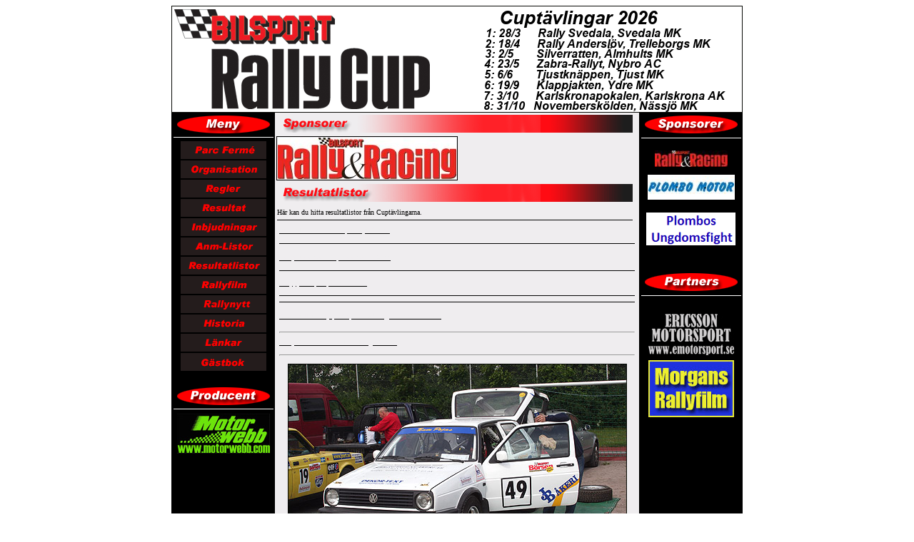

--- FILE ---
content_type: text/html
request_url: http://www.bilsport-rallycup.se/resultatlistor.htm
body_size: 2268
content:
<html>

<head>
<meta http-equiv="Content-Type" content="text/html; charset=windows-1252">
<meta name="GENERATOR" content="Microsoft FrontPage 12.0">
<meta name="ProgId" content="FrontPage.Editor.Document">
<title>Bilsport Rallycup</title>
<base target="_blank">
<style type="text/css">
.style1 {
	border: 1px solid #000000;
}
.style2 {
	border-width: 0px;
}
.style48 {
	border-width: 0px;
}
.style3 {
	border-width: 0px;
}
.style58 {
	font-family: Verdana;
	font-size: xx-small;
}
.style59 {
	color: #EFEDEF;
	font-family: Verdana;
	font-size: xx-small;
	background-color: #EFEDEF;
}
.style61 {
	color: #000000;
}
.style49 {
	font-family: Verdana;
	font-size: xx-small;
}
.style63 {
	color: #EFEDEF;
}
</style>
</head>

<body link="#000000" vlink="#000000" alink="#000000">

<div align="center">
  <center>
  <table border="0" width="800" cellspacing="0" cellpadding="0">
    <tr>
      <td width="100%" align="center">
	  <img height="150" src="bilder/toplogo.gif" width="800"></td>
    </tr>
    <tr>
      <td width="100%" align="center">
        <table border="0" width="800" cellspacing="0" cellpadding="0">
          <tr>
            <td width="147" valign="top" bgcolor="#000000">
              <table border="0" width="100%" height="299" cellspacing="0">
                <tr>
                  <td width="100%" align="center" height="3"></td>
                </tr>
                <tr>
                  <td width="100%" align="center" height="27"><img border="0" src="bilder/knapp-meny.gif" width="130" height="25"></td>
                </tr>
                <tr>
                  <td width="100%" align="center" height="3"></td>
                </tr>
                <tr>
                  <td width="100%" align="center" height="3"><img border="0" src="bilder/streck-vitt.gif" width="140" height="1"></td>
                </tr>
                <tr>
                  <td width="100%" align="center" height="3"></td>
                </tr>
                <tr>
                  <td width="100%" align="center" height="27"><a href="start.htm" target="_self"><img border="0" src="bilder/menyknapp-parkfarme.gif" width="120" height="25"></a></td>
                </tr>
                <tr>
                  <td width="100%" align="center" height="27"><a href="organisation.htm" target="_self"><img border="0" src="bilder/menyknapp-organisation.gif" width="120" height="25"></a></td>
                </tr>
                <tr>
                  <td width="100%" align="center" height="27"><a href="regler.htm" target="_self"><img border="0" src="bilder/menyknapp-regler.gif" width="120" height="25"></a></td>
                </tr>
                <tr>
                  <td width="100%" align="center" height="27"><a href="resultat.htm" target="_self"><img border="0" src="bilder/menyknapp-resultat.gif" width="120" height="25"></a></td>
                </tr>
                <tr>
                  <td width="100%" align="center" height="27"><a href="inbjudningar.htm" target="_self"><img border="0" src="bilder/menyknapp-inbjudningar.gif" width="120" height="25"></a></td>
                </tr>
                <tr>
                  <td width="100%" align="center" height="27"><a href="anm-listor.htm" target="_self"><img border="0" src="bilder/menyknapp-anmlistor.gif" width="120" height="25"></a></td>
                </tr>
                <tr>
                  <td width="100%" align="center" height="27"><a href="resultatlistor.htm" target="_self"><img border="0" src="bilder/menyknapp-resultatlistor.gif" width="120" height="25"></a></td>
                </tr>
                <tr>
                  <td width="100%" align="center" height="21"><a href="rallyfilm.htm" target="_self"><img border="0" src="bilder/menyknapp-rallyfilm.gif" width="120" height="25"></a></td>
                </tr>
                <tr>
                  <td width="100%" align="center" height="21">
				  <a href="rallynytt.htm" target="_self">
				  <img class="style48" height="25" src="bilder/menyknapp-rallynytt.gif" width="120"></a></td>
                </tr>
                <tr>
                  <td width="100%" align="center" height="21"><a href="historia.htm" target="_self"><img border="0" src="bilder/1-menyknapp-historia.gif" width="120" height="25"></a></td>
                </tr>
                <tr>
                  <td width="100%" align="center" height="21"><a href="lankar.htm" target="_self"><img border="0" src="bilder/menyknapp-links.gif" width="120" height="25"></a></td>
                </tr>
                <tr>
                  <td width="100%" align="center" height="21"><a href="http://www.olzzon.com/g/g.php?a=s&amp;i=g21-02092-64"><img border="0" src="bilder/menyknapp-gastbok.gif" width="120" height="25"></a></td>
                </tr>
                <tr>
                  <td width="100%" align="center" height="21"></td>
                </tr>
                <tr>
                  <td width="100%" align="center" height="21"><img border="0" src="bilder/menyknapp-producer.gif" width="130" height="25"></td>
                </tr>
                <tr>
                  <td width="100%" align="center" height="10"><img border="0" src="bilder/streck-vitt.gif" width="140" height="1"></td>
                </tr>
                <tr>
                  <td width="100%" align="center" height="21"><a href="http://www.motorwebb.com/"><img border="0" src="bilder/motorwebb-130.jpg" width="130" height="56"></a></td>
                </tr>
              </table>
              <p align="center"><br>
              <br>
              </p>
            </td>
            <td width="494" valign="top" bgcolor="#EFEDEF">
              <table border="0" width="100%">
                <tr>
                  <td width="100%"><img border="0" src="bilder/toplogo-sponsorer.gif" width="498" height="25"></td>
                </tr>
              </table>
              <div align="center">
                <center>
                <table border="0" width="100%">
                  <tr>
                    <td align="center" class="style1" style="width: 250">
                      <p align="center">
					  <a href="http://www.rallyracing.se/" target="_blank">
					  <img class="style2" height="58" src="bilder/RoR-cmyk250.jpg" width="250"></a></td>
                    <td></td>
                  </tr>
                </table>
                </center>
              </div>
              <table border="0" width="100%">
                <tr>
                  <td width="100%"><img border="0" src="bilder/toplogo-resultatlistor.gif" width="498" height="25"></td>
                </tr>
                <tr>
                  <td width="100%">
                    <table border="0" width="100%" cellspacing="0" cellpadding="0" height="79">
                      <tr>
                        <td style="width: 86%; height: 21px;"><font face="Verdana" size="1">Här
                          kan du hitta resultatlistor från Cuptävlingarna.</font></td>
                      </tr>
                        <tr>
                        <td>
                          <img height="1" src="streck-svart490.gif" width="498"></td>
                        </tr>
                      <tr>
                        <td style="width: 86%; height: 7;" class="style58">
								  <table style="width: 100%">
							<tr>
							<font face="Verdana" size="1">
								<td class="style59" style="height: 25">
								<strong>
								<span class="style61">
								<a href="Novemberskolden_2025_Resultat.pdf" target="_blank">
								<span class="style63">Novemberskölden 1/11,
								Nässjö MK &gt;&gt;</span></a></span></strong></td>
							</tr>
							<tr>
								<td class="style49" style="height: 8">
								<img height="1" src="bilder/streck-svart490.gif" width="498" class="style63"></td>
							</tr>
							<tr>
								<td class="style59" style="height: 27px">
								<strong>
								<span class="style61">
								<a href="https://www.raceconsulting.com/rally/resultat/tavling.jsp?competition=1628" target="_blank">
								<span class="style63">Rally Vetlanda 4/10,
								Vetlanda RRC &gt;&gt;</span></a></span></strong></td>
							</tr>
							<tr>
								<td class="style49" style="height: 6px">
								<img height="1" src="bilder/streck-svart490.gif" width="498" class="style63"></td>
							</tr>
							<tr>
								<td class="style59" style="height: 25">
								<strong>
								<a href="http://www.bilsport-rallycup.se/historia/2025/resultatlista-klappjakten_2025.pdf">
								<span class="style63">Klappjakten, 6/9, Ydre MK&nbsp; &gt;&gt;</span></a></strong></td>
							</tr>
							<tr>
								<td class="style49" style="height: 6">
								<img height="1" src="bilder/streck-svart490.gif" width="498" class="style63"></td>
							</tr>
							<tr>
								<td class="style49" style="height: 8px">
								<img height="1" src="streck-svart490.gif" width="498" class="style63"></td>
							</tr>
							<tr>
								<td class="style59" style="height: 25">
							<font face="Verdana" size="1">
								<strong>
								<span class="style61">
								<a href="http://www.bilsport-rallycup.se/historia/2025/BADHOTELLETRALLYT_2025-Resultat.pdf" target="_blank">
								<span class="style63">BadhotelletRallyt, 17/5, Team Skogsåkarna&nbsp; 
								17/5 &gt;&gt;</span></a></span></strong></td>
							</tr>
							</table>
						  		<strong>
						  		  <table style="width: 100%">
							  <tr>
								  <td class="style59">
								  <hr></td>
							  </tr>
							  <tr>
								  <td class="style59">
								  <strong style="font-style: normal; font-variant: normal; letter-spacing: normal; line-height: normal; orphans: auto; text-align: start; text-indent: 0px; text-transform: none; white-space: normal; widows: 1; word-spacing: 0px; -webkit-text-stroke-width: 0px; background-color: rgb(239, 237, 239);" class="style58">
								  <span class="style61">
								  <a href="https://www.raceconsulting.com/rally/resultat/tavling.jsp?competition=1590" target="_blank">
								  <span class="style63">Rally Anderslöv 12/4 
								  Trelleborgs MK &gt;&gt;</span></a></span></strong></td>
							  </tr>
							  <tr>
								  <td><hr></td>
							  </tr>
						  </table>
						  		</strong>
						  </td>
                      </tr>
                      <tr>
                        <td height="20" style="width: 86%">
                          <p align="center"><img border="0" src="bilder/070602_karlskrona_0e.jpg" width="475" height="304"></td>
                      </tr>
                      <tr>
                        <td height="20" style="width: 86%">
                          <p align="center"><img border="0" src="bilder/streck-svart490.gif" width="498" height="1"></td>
                      </tr>
                    </table>
                  </td>
                </tr>
              </table>
            </td>
            <td width="147" bgcolor="#000000" valign="top" align="center">
              <div align="center">
                <center>
                <table border="0" width="100%" cellspacing="0" cellpadding="0" height="138">
                  <tr>
                    <td width="100%" align="center" height="3">
                    </td>
                  </tr>
                  <tr>
                    <td width="100%" align="center" height="27"><i><font size="3" face="Arial"><img border="0" src="bilder/knapp-sponsorer.gif" width="130" height="25">
              </font></i>
                    </td>
                  </tr>
                  <tr>
                    <td width="100%" align="center" height="5"></td>
                  </tr>
                  <tr>
                    <td width="100%" align="center" height="2"><img border="0" src="bilder/streck-vitt.gif" width="140" height="1"></td>
                  </tr>
                  <tr>
                    <td width="100%" align="center" height="5"></td>
                  </tr>
                  <tr>
                    <td width="100%" align="center" height="45">
					<a href="http://www.rallyracing.se/" target="_blank">
					<img class="style2" height="23" src="bilder/RoR-cmyk102.jpg" width="102"></a></td>
                  </tr>
                  <tr>
                    <td width="100%" align="center" height="69">
					<img class="style3" height="35" src="bilder/plombo-120.png" width="122"><br>
					<br>
					<img class="style3" height="46" src="bilder/plombos_ungdomsfight.png" width="125"><br>
					<br>
					  </td>
                  </tr>
                  <tr>
                    <td width="100%" align="center" height="21"></td>
                  </tr>
                </table>
                </center>
              </div>
              <table border="0" width="100%" cellspacing="0" cellpadding="0">
                <tr>
                  <td width="100%" align="center"><img border="0" src="bilder/knapp-partners.gif" width="130" height="25"></td>
                </tr>
                <tr>
                  <td width="100%" align="center" height="6"></td>
                </tr>
                <tr>
                  <td width="100%" align="center"><img border="0" src="bilder/streck-vitt.gif" width="140" height="1"></td>
                </tr>
                <tr>
                  <td width="100%" align="center" height="7">&nbsp;</td>
                </tr>
                <tr>
                  <td width="100%" align="center" height="7"></td>
                </tr>
                <tr>
                  <td width="100%" align="center"><a href="http://www.emotorsport.se"><img border="0" src="bilder/logo-silver-svart.jpg" width="120" height="58"></a></td>
                </tr>
                <tr>
                  <td width="100%" align="center" height="7"></td>
                </tr>
                <tr>
                  <td width="100%" align="center" height="7">
				  <a href="mailto:rallyfilm@bilsport-rallycup.se"><img border="0" src="bilder/morgansrallyfilm.jpg" width="120" height="80"></a></td>
                </tr>
                <tr>
                  <td width="100%" align="center" height="7"></td>
                </tr>
                <tr>
                  <td width="100%" align="center">&nbsp;</td>
                </tr>
              </table>
              <p>&nbsp;</p>
            </td>
          </tr>
        </table>
      </td>
    </tr>
    <tr>
      <td width="100%" align="left" valign="top">
	  <img height="25" src="bilder/bottenlogo-2011.jpg" width="798"></td>
    </tr>
  </table>
  </center>
</div>

</body>

</html>
